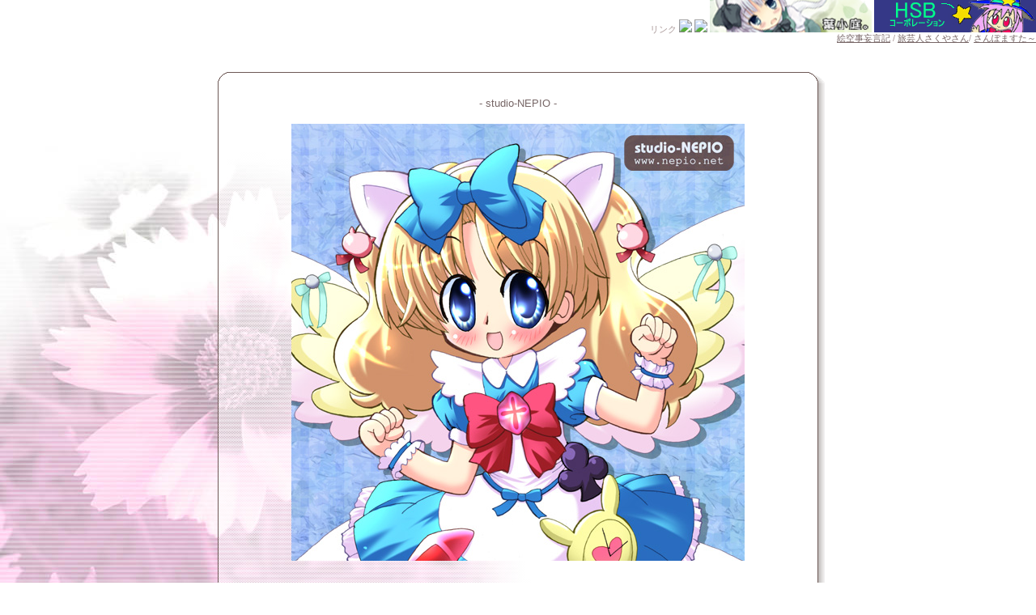

--- FILE ---
content_type: text/html
request_url: http://nepio.net/
body_size: 21877
content:
<!--���إå������������顡-->
<!--
<!DOCTYPE HTML PUBLIC "-//W3C//DTD HTML 4.01 Transitional//EN">
 -->
<html>
<head>
<!-- upload����Ȥ��ϥ����ȤϤ���

<META http-equiv="Content-type" CONTENT="text/html; charset=euc-jp">
<META http-equiv="Content-Script-Type" content="text/javascript">
<META http-equiv="Content-Style-Type" CONTENT="text/css; CHARSET=iso-2022-jp">

 -->

<title>[ studio-NEPIO ]</title>
<style type="text/css">

<!--
.button{
color : #443333 ;
background-color : #f0f0f0 ;
border : none ;
}

 body { color: #000000; 
        background-color : #ffffff; 
        margin-top:0 ; margin-left:0 ; 
        margin-right:0 ; margin-bottom:0 ;
        background-attachment : fixed; 
        background-image : url(./gr/bg_flower3.jpg) ; 
        background-repeat : no-repeat; 
        background-position : left bottom }
 p { color : #776666 ; font-size: 11pt ; line-height: 140% ; font-family: sans-serif ; } 
 .msg {  font-size: 11pt ; line-height:140% ;
        font-family:sans-serif ; color : #776666; }
 .msg0 { font-size: 11pt ; line-height:140% ;
        font-family:sans-serif ; color : #776666; }
 .msg1 { font-size: 11pt ; line-height:140% ;
        font-family:sans-serif ; color : #776666; }
 .msg2 { font-size: 11pt ; line-height:130% ;
        font-family:tahoma ; color : #776666; }
 .msg3 { font-size: 22pt ; line-height:130% ;
        font-family:sans-serif ; color : #776666; }
 .msg4 { font-size: 10pt ; line-height:110% ;
        font-family:sans-serif ; color : #776666; }
 .msg5 { font-size: 10pt ; line-height:110% ;
        font-family:tahoma ; color : #776666; }
 .msg6 { font-size: 8pt ; line-height:110% ;
        font-family:sans-serif ; color : #aa9999; }
 .msgm { font-size: 9pt ; line-height:120% ;
        font-family:MS Gothic ; color : #675656; }

em{position:relative; }
#i1{ bottom: 50px }
hr{height:1 ; color:#cccccc}
h1{text-align:left ; border-bottom:1px solid #000000 }

-->

</style>

</head>

<body link="#776666" vlink="#776666">

<div class="msg6" align="right">
���

<a href="http://www22.atpages.jp/uwatteru/" target="croixan">
<img src="http://www22.atpages.jp/uwatteru/rootbanner.png"></img></a>
 
<a href="http://homepage3.nifty.com/alice-alliance/" target="yalice">
<img src="http://alice-alliance.moe-nifty.com/1st-bn.jpg"></img></a>
 
<a href="http://nedikara.blog62.fc2.com/" target="maoba">
<img src="http://www.interq.or.jp/green/yfc/cgi/upimg/img20120304041022.png"></img></a>
 
<a href="http://www.hsb-corp.net/" target="hsbco">
<img src="http://www3.nsknet.or.jp/~hsb-fkm/hsb_co3b.JPG"></img></a>

<br>

<a href="http://skyzombie.blog114.fc2.com/" target="bluetrigger">�������Ѹ���</a> / 
<a href="http://www.sakuya.tabigeinin.com/index.htm" target="klug">ι�ݿͤ����䤵��</a>/  
<a href="http://yumeriafonte.blog91.fc2.com/" target="ezoharu">����ݤޤ�����</a>

<br></div>

<br><br>

<div align="center">
<table width="760" cellspacing="0" cellpadding="0" border="0">
 <tr border="0">
  <td cellspacing="0" cellpadding="0" border="0" align="center" width="760" height="14" background="gr/table1_top.gif">
  </td>
 </tr>
 <tr border="0">
  <td cellspacing="0" cellpadding="0" border="0" background="gr/table1_middle.gif" align="center" valign="top"><br>

<a href="http://webclap.simplecgi.com/clap.php?id=nabakaine" target="_blank">
<img border="0" width="0" height="0"></a>

<!-- �����ȥ�-->
   <table cellspacing="0" cellpadding="0" border="0">
   <tr><td valign="bottom" width="560">

   <div class="msg4" align="center">
   - studio-NEPIO -
   </div>
   <br>

   </td></tr></table>

<!-- �ȥå׳�-->
<div align="center"><img src="thed3.jpg" width="560" height="540" alt=""></div>

<!-- ʸ��-->
   <table cellspacing="0" cellpadding="0" border="0">
   <tr><td width="560" align="left" valign="top">

   <div class="msg0"><br><br>
   <strong>About</strong><a name="about"></a>
   <hr size="2" color="#000000">
   ������̾ ��  studio-NEPIO<br>
   �����͡��� ���դ�����<br>
   ���ơ��� �� ����˳�������<br>
   Ϣ���衡�� studio<img src="./gr/at.gif" border="0">nepio.net<br><br>
   <img src="bn.jpg" width="200" height="40"><br>
   �Хʡ��ʳ����������Ⱦ�γ���̵��ž�܎�̵��ž�Ѥ��ʤ��Ǥ���������
   </div>
<!-- �Ĥ��ä��������� -->
<!-- �Ĥ��ä������ޤ� --><br><br>
   <div class="msg0"><br>
   <strong>Information</strong><a name="info"></a>
   <hr size="2" color="#000000">
   ����λ��å��٥�ȤϤפˤ��äȣ����Ǥ���</div>
   <div class="msg0"><br><br>
   <strong>Illust</strong><a name="illust"></a>
   <hr size="2" color="#000000">
<!-- �ץ����Ӥ������� --><br>
<iframe style="background:transparent;" width="170" height="200" frameborder="0" marginheight="0" marginwidth="0" scrolling="no" src="http://embed.pixiv.net/blogparts.php?md=m&id=lien203jp_ad01fa98bfa8f2dbcbbb028fb33f97f4&logoColor=0x258FB8&bgColor=0xFFFFFF&btnColor=0xFFFFFF&allowColor=0x258FB8&nanameColor=0xEDEDED&wakuColor=0x999999&tabColor=0xFF9900&fontColor=0x000000"></iframe>
<!-- �ץ����Ӥ����ޤ� -->
<!--   CG Illust (old ���� new)��
   <a href="e/n00.jpg" target="n00">��</a> 
   <a href="e/n01.jpg" target="n01">��</a> 
   <a href="e/n02.jpg" target="n02">��</a> 
   <a href="e/n03.jpg" target="n03">��</a> 
   <a href="e/n04.jpg" target="n04">��</a> 
   <a href="e/n05.jpg" target="n05">��</a> 
   <a href="e/n06.jpg" target="n06">��</a> 
   <a href="e/n07.jpg" target="n07">��</a> 
   <a href="e/n08.jpg" target="n08">��</a> 
   <a href="e/n09.jpg" target="n09">��</a> 
   <a href="e/n10.jpg" target="n10">��</a> 
   <a href="e/n11.jpg" target="n11">��</a> 
   <a href="e/n12_.jpg" target="n12">��</a> 
   <a href="e/n13.jpg" target="n13">��</a> 
   <a href="e/n16.jpg" target="n16">��</a> 
   <a href="e/n17.jpg" target="n17">��</a> 
   <a href="e/n18.jpg" target="n18">��</a> 
   <a href="e/n19.jpg" target="n19">��</a> 
   <a href="e/n20.jpg" target="n20">��</a> 
   <br>
   �ĳ�����¾ (old ���� new)��
   <a href="junkcg01.html">��</a> 
   <a href="junkcg02.html">��</a>
 -->

<!--   <br><br><br>
   <strong>�Хʡ������ڡ���</strong><a name="bc"></a>
   <HR SIZE="2" COLOR="black" NOSHADE>
   ����������礷�Ƥ��ꤷ�ޤ���<br><br>
   <a href="http://www.etsu.jp/" target="aamutan"><img src="aamu2_br1.jpg" width="500" height=98" border="0" alt="�����ि��"></img></a> -->
  
   <br><br><br>
   <strong>memo</strong><a name="memo"></a>
   <HR SIZE="2" COLOR="black" NOSHADE>
   <br><a href="http://mixi.jp/show_friend.pl?id=2543913" target="mixissss"><img src="mixi_bs1.png" height="15"></a>�������Ф餯���ä���<br><br><br>

   </div>


<!-- �إå������ޤ� --><a name="20100104A"></a>
<div class="msg0"> ��2010ǯ01��04��(Mon)
 �Ĥ���֤Ȥ����Ǥ���Ź�Ĥ����
 <br>��<br>�����ȡ�2003ǯ�����餺�äȣ�ǯ��³���Ƥ��Ƥ��롢nicky.cgi����Ѥ���<br>����������2010ǯ�������Ȥ��ä��Ĥ��뤳�ȤȤʤ�ޤ�������ͳ�Ȥ��Ƥ�<br><br>�������򤿤�����Ž��ȡ��Ť��ʤ����������ޤǥ��������뤬����<br>���Ƥ����������Ȥ��ɤ��ʤ���ϻ������ʤ�Ǥ�����<br>�����Ӥ���α���������<br><br>�������������ޤ������Ф餯��mixi�ǽ񤤤ơ����ɤ��ä����̤˥֥��������֤����ꡢmixi��ʻ�Ѥ����ꤷ�褦���Ȳ�����Ƥ��ޤ���<br><br>����ʤ櫓��nicky����ǯ�ְʾ太�Ĥ��졪�� 
 </div>
<form name="fm20100104A" id="cfm20100104A" method="post" accept-charset="euc-jp" action="./nicky.cgi#cp20100104A"><div class="cmntf">

<input type="HIDDEN" name="DATE" value="20100104A-1-1_00000000">
<div class="msg6">-comment-<div><div class="msg1">�Ȥ��ꤹ���� <font class="msg6">(2012/01/03 22:23) </font>�� �Ȥ������Ȥǡ����������ǤߤĤ������Ϥ��餳���ˤ��ɤ��夭�ޤ������ĥ��⥿��ϥ��ϥ����� 
<br><div><div class="msg1">������ <font class="msg6">(2012/02/06 03:49) </font>�� �����������Ƥʤ��ä��Τǵ��դ��Ƥޤ���Ǥ����������ʤ����������ˤäƤ����������褦�Ǥ��줷���Ǥ��� 
<br><div><div class="msg1">̾����<INPUT class="button" TYPE="TEXT" NAME="CommentName" SIZE="10" VALUE="">��������<INPUT class="button" NAME="CommentMsg" COLS="40">����<INPUT class="button" TYPE="submit" NAME="CINPUT" VALUE=�񤭹���></div></div></form>
<br><a name="20091231A"></a>
<div class="msg0"> ��2009ǯ12��31��(Thu)23:50
 ���ߥ�3���ܤ��Ĥ��줵�ޤǤ�����(���ϡ�)��
 <br>��<br>�����ϥ��ߥ��ˤƥ������뻲�ä򤷤Ƥ���ޤ�����<br>���ǤϤ⤦���ʤꤿ����������Ȥ��񤤤Ǥ��ޤ�����<br>��ͤҤȤ�񤭾夲�Ƥ����Ȥ���ä�����ʿ��ˤäƤ��ޤ������ά�����Ƥ��������ޤ�<br>�����񤤤���Ʋ����ä������ܤ���äƤ����������������������ҤȤ���������������<br>�Ƥ���������|>����ȣңţΤ��󡢤ɤ��⤢�꤬�Ȥ��������ޤ������ۤ�Ȥˤ��꤬�褦<br>�������ޤ���m(_ _)m m(_ _)m m(_ _)m m(_ _)m<br><br>-������Ū�ʴ���-<br><br>����ľ���Ǥ���ۡ���Υ���å�����������ä��㴨������ή�����Ǥ���<br>�����ܤ��ܤ����Ф����Υ���ܡ� ����ˤ��Ƥ������䤿���ä���<br><br>����������ն���⤤�Ƥ뻲�üԤ��������ʤ��衪<br>��|>�֤��Ĥ⥤�᡼�����Ƥ�3���ܤȤ��������˸����������ɣ���<br><br>���ˤʤ�Ȥ褦�䤯���üԳơ��������ƤΥ��������ʪ�����������äݤ������<br>���դ˵������Ƥ����ͤ������Ƥ��ޤ���(���ϡ�*)<br><br>2����᤮��Ȼ��ü����Τ�����������ή��Ƥ��Τ����Ƽ��ޤ�����<br>����������ä�����ű�����糢���Ȥ������Ȥǡ�����¾�Υ������뤵�������<br>ű�����Ƥ���Ȥ�����¿���ä��Ǥ��͡�<br><br>���������ؤޤǥ���������Υ���᳹�ˤƷڤ��Ǥ��夲�θĿ�Ū���⥳��ܡ�<br>����Ϥ���äȥĥ�ǥ�ʴ����Τ��в��Ǥ������פ������ʤ�ǯ�ۤ����п������衪<br>������쳤ƻ�����꡼��֤Ǥ������ͤ��뿴���ɤ��Ȥ��ä���⤦������(���ϡ�*)<br><br>-�ݥ����Ū�ʴ���-<br><br>���ޤ�Τ���Υ���ߥ���ɽ�注��<a href="http://www.nintendo.co.jp/ds/dsiware/kpbj/" target="PFX1">PFX</a>�Υ������äƤ�|>���󡢤ʤˤ�äƤ�Ǥ�����<br><br>��������ˤ��񤤤���˿���ȡ������֡͡ߡߡߤΥ�������Ȥ��Ԥ�ͽ�ꤢ�롩��<br>����<br>���֤����Τ�礤�����鿷�ۤۤ����ä�����äƤ���衩��<br>����<br>��5ʬ�塢�ʤ󤫿��������ǥ��åȡ�(�ߧՎ�)�������Ϥ�������<br><br>���פ��֤�˲�ä�ͧ�ͤ��Ĥ��Ƕ���(̼)�ΥѥѤˤʤä������ʡ���Ǥ�������<br>����<br>��ͧ�֤͡����ͤΥ��ȥ饤��������ǯ��ˤʤä��顢���ʤ������碌�ʤ��褦�ˤ��褦<br>���äƲǤ��ä��Ƥ������<br>����<br>��(�ߧՎ�)�����������������������������������������ʤޤ����äƤʤ�����<br>����<br>���Ȥꤢ�������������(̼����)�ˤ�������͢���(*����`;)/l��/l�� �����⤤<br><br>�����Ԥ��ϸ�����Ϥ��äѤꡣ���⤽����μ��դ˿ͤ�������ʤ��Ǥ��͡�<br>��������᤮�ơ��褦�䤯ʪ�����Ƥ����ͤ������Ƥ��ޤ�����<br>�����󥳥ߥ��ξ�ǯ�����Ϻ�ǽФ��ΤϽ��ƤǤ����������������ħ���Ȥ���<br>�����ä�������̣���Ƥ��������Ƥ����ͤ�¿���ä��Ǥ���������������κ����٤�<br>����٤ơ�����夤���ܤ��̣�Ǥ���Ķ��Ȥ����Τ⤢��Ȼפ��ޤ�����<br>�������������������Υ���ߥ��ܤ��⥪�ꥸ�ʥ�δ������������Ƥޤ�����<br>��������󥭥�ߥ��ܤ�����äƹԤäƤ���������ͤ⤤��ä��㤤�ޤ�������<br>����Ϥ곧�����ܤ���Ƥ���Ȥ�����������Ū�ˡ���򸫤Ƥ�ǽ�Ū�˹������Ƥ�館<br>���ʤ����Τۤ���¿���ä��Τǡ���äȳ��ο�����������褦�ʺ��ʤ����褦��<br>���ʤꤿ���Ȼפ��ޤ������������뵤�ʤɤޤä����ʤ��ΤǺ���⤬��Ф�衪���ޤ��ǡ�<br><br>��|>�֥֥�å��ʥͥ������꤬���ʤΤϡ��ɤ����������"��"���ĤäƤ뤫�餸��ʤ���<br>����ѿ���������С���äȿ��夨�Ǥ���褦��˨���ä�������ΤǤϡ��פȤλݡ�<br>������������ľ���θ��դϥ����äȤ��ޤ��������Ѥ�餺�Ԥ���|>����ϡ�����<br>���������ͤϺ��θ��դ򿴤˿�����߹������<br><br>�Ȥ����櫓�ǤȤ�Ȥ��ʤ��֤äƤ��ޤ����������ͤ�����ͤǤ�����<br>�ޤ�2010ǯ�⤼�Ҥ��Ҥ���������ꤤ���ޤ�m(_ _)m 
 </div>
<form name="fm20091231A" id="cfm20091231A" method="post" accept-charset="euc-jp" action="./nicky.cgi#cp20091231A"><div class="cmntf">

<input type="HIDDEN" name="DATE" value="20091231A2350_00000000">
<div class="msg6">-comment-<div><div class="msg1">D <font class="msg6">(2010/01/01 14:12) </font>�� ������ͤǤ��������ޤ���ˤ�Ω�Ƥʤ��ä����ɿͼ꤬����Ȥ��Ϥޤ��������ޤ��衣�Ȥ���������ʰΤ����ʤ��ȸ��äƤ��Τ����ϡ� 
<br><div><div class="msg1">�� <font class="msg6">(2010/01/02 00:40) </font>�� ������ͤǤ�������ޤ�Ƥ�����㤨��̵���ƿ������ʤ��ä��Ǥ� 
<br><div><div class="msg1">��.��.�� <font class="msg6">(2010/01/02 00:47) </font>�� ���ߥ����ä�����ͤǤ������ʡ������ˡ������ƿ�ǯ����ǤȤ��������ޤ����ʡ������˺�ǯ��ɤ�����������Ǥ��� 
<br><div><div class="msg1">REN <font class="msg6">(2010/01/02 01:07) </font>�� �����ޤ��Ƥ���ǤȤ��������ޤ��������ߥ�������ͤǤ�������������ɤ��и��򤵤��Ƥ�餤���꤬�Ȥ��������ޤ���m(_ _)m���ޤ��ͼ꤬ɬ�פʤ餪���������ޤ��Τǡ���������Ǥ��ʤá���`�ˤ� 
<br><div><div class="msg1">������ <font class="msg6">(��) </font>�� ��Ĥ��󡡤��֤���äƤ��褦�ʵ������ޤ������ޤ���������Ǥ�(^��^) 
<br><div><div class="msg1">������ <font class="msg6">(��) </font>�� �䤬���󡡤������������ˤʤ��餺������Ϥդġ���̵���Ǥ���(^��^) 
<br><div><div class="msg1">������ <font class="msg6">(��) </font>�� ���.��.�Ӥ����ߥ��ߤǤϥ��ڡ����ˤ��ۤ������������꤬�Ȥ��������ޤ�������ǯ���������Ǥ�(^��^) 
<br><div><div class="msg1">������ <font class="msg6">(��) </font>�� ��ңţΤ��󡡺�������Ȥ������������꤬�Ȥ��������ޤ������ޤ���������Ǥ�(^��^) 
<br><div><div class="msg1">̾����<INPUT class="button" TYPE="TEXT" NAME="CommentName" SIZE="10" VALUE="">��������<INPUT class="button" NAME="CommentMsg" COLS="40">����<INPUT class="button" TYPE="submit" NAME="CINPUT" VALUE=�񤭹���></div></div></form>
<br><a name="20091229A"></a>
<div class="msg0"> ��2009ǯ12��29��(Tue)
 �ˡ�����
 <br>��<br>���ߥ�1���ܤ˻��ä���Ƥ���������������ͤǤ�����<br>��ϻ�ȯ�ǥ����äȰ��̻��ä��Ƥޤ���ޤ�����<br><br>�����Ե���Ǹ��Ƥ���Ω�ä��Τϡ���˳����⤦�Ȥ��Ƥ�ͤ��Ф���<br>�����åա����������������ʤ궯�Ť˥���åȥ����Ȥ��Ƥ�Τ�����Ū�Ǥ�����<br>��ľ�ǣʤ��ȡ�����־����ư���Ϥ᤿�����ˤϡ��ɤ����󤫤�Υ��Ƥ�<br>�֤��Ƥ��줿�äݤ����ҤȤ���Ⱦ�㤭��̵������ư����������Ȥ��Ƥ��ơ�<br>��������Ϥ��˻ߤ��褦���Ƥ���ͤΥ����åդȤΥХȥ뤬�㤷���ƻפ鷺<br>�ФäƤ��ޤ������ˡ���ɤ��οͤϳ��ˤĤޤ߽Ф���Ƥޤ�������<a target="ttetetete" href="http://www.interq.or.jp/green/yfc/cgi/upimg/img20091229213206.jpg">������</a><br><br>�Ȥ����Ǻ������ɴ�������ͽ�ɤ˥ޥ����򤷤Ƥ��������������������οͤäݤ�<br>�����Ƥ��ߤ����Ǥ��������������ʿ�ʪ���ä�������줿�����Τ���ͤϡ�<br>��꤬����ä��Τ��⤷��ޤ��󡣤衩<br><br><img src="http://www.nepio.net/ese/img/C77_01.jpg" width="480" height="360" border="0"><br>�Ȥ����櫓�Ǣ��Υ���ߥ��ܤϤ������ɤ��Ȼפ��ޤ��Τǡ��㤤ƨ��������<br>�����ܤ���ˡݣ����⡡̴����������� �Ǥ��������뤽���Ǥ��Τǡ�<br>���ҥ��åȤ���Ȥ����Ȼפ��ޤ������<br>����ߥ󥹥����ʤ餫�ä�»�Ϥʤ��Ȼפ��ޤ������<br><br>�ʤ󤫤������ݥ�����äݤ��ʤäƤ����ΤǼ��Ť��ޤ���<br>�ʤ��ʤߤ˻�Υ�������ʬ�ϼ㴳�����Ф����������Ȥ��������ä��Τ�<br> �����ѡ��Ĥ��ְ�äƤ��ꤷ�ޤ����ʤ�Ȥ����Ѥ������������� 
 </div>
<form name="fm20091229A" id="cfm20091229A" method="post" accept-charset="euc-jp" action="./nicky.cgi#cp20091229A"><div class="cmntf">

<input type="HIDDEN" name="DATE" value="20091229A-1-1_00000000">
<div class="msg6">-comment-<div><div class="msg1">�ޤ�Τ��Ǥ� <font class="msg6">(2009/12/29 23:37) </font>�� �����Ϥ�����ͤǤ��������ޥ����ݤ����Ƥ��ΤǺǽ�̾���줿�Ϥ��ʤΤˡ��פ��ä���Ͱ㤤���Ƥ��ޤ����Ѥʤ�̵�鼺�餷�ޤ������������ͤˤ���ʻ��Ǥ��򤷤Ƥ��ޤ��ʤ�ơ����ԾʤǤ����������������ޤ���Ǥ����ʡ����� 
<br><div><div class="msg1">�ޤ�Τ��Ǥ� <font class="msg6">(2009/12/29 23:38) </font>�� ���ȡ���������Τɤ�Ƥ����꤬�Ȥ��������ޤ�������̣�������٤����Ƥ��������ޤ��������� 
<br><div><div class="msg1">D <font class="msg6">(2009/12/30 13:38) </font>�� ����ߥ�����ä��衣�ɤ�����θ���οͤ������Ȥ��ƤƤ��������������������Υꥳ�ͤ��ʥ�����˹󤯤�����������ޤ����� 
<br><div><div class="msg1">������ <font class="msg6">(2009/12/30 21:36) </font>�� ��ޤ�Τ��󡡤��������������ˤʤ���ʤ��Ǥ�������������ߥ�⡼�ɤϼ�ʬ�Ǥ⤫�ʤ굤�����äƤޤ��� 
<br><div><div class="msg1">������ <font class="msg6">(2009/12/30 21:36) </font>�� ��theD������äƤ��ȤϤ������Ǥ����ʣ���������򤵤줿�ΤǤ��礦���� �פ��֤�ˤޤä����ʴ��ۤ��館���������뎥������ 
<br><div><div class="msg1">̾����<INPUT class="button" TYPE="TEXT" NAME="CommentName" SIZE="10" VALUE="">��������<INPUT class="button" NAME="CommentMsg" COLS="40">����<INPUT class="button" TYPE="submit" NAME="CINPUT" VALUE=�񤭹���></div></div></form>
<br><a name="20091228A"></a>
<div class="msg0"> ��2009ǯ12��28��(Mon)19:26
 ��꡼���ꥹ�ޥ�
 <br>��<br>�ߥ��ߥ����Ϥޤ�ޤǤϥߥȥ�������ˤ����ä���åƤ��ϧ��<br><br><img src="http://www.nepio.net/ese/img/kanaxmas.jpg" width="480" height="360" border="0"><br><br>�Ȥ����櫓��DSiLL���äƤ�����Ǥ����ĎގŎَĎޤ�̵��LAN�����Ĥʤ���ʤ��ΤǤ��衣<br>���ä������������ʺ�����ȡ���<br><br>�����������饳�ߥ��Ǥ��͡��ߤ�ʤ���Ф�ޤ��礦�͢� 
 </div>
<form name="fm20091228A" id="cfm20091228A" method="post" accept-charset="euc-jp" action="./nicky.cgi#cp20091228A"><div class="cmntf">

<input type="HIDDEN" name="DATE" value="20091228A1926_00000000">
<div class="msg6">-comment-<div><div class="msg1">�� <font class="msg6">(2009/12/29 01:39) </font>�� �����ܤ��黲���פ��ޤ����ǽ����Ϥ���������ꤤ���ޤ��� 
<br><div><div class="msg1">������ <font class="msg6">(2009/12/29 03:03) </font>�� �����ܤϤ�äѤ������֤˹��ʤ��ä��ΤǤ��礦����2���ܤ��������Ѥ��Ȼפ��ޤ�������ФäƤ������� 
<br><div><div class="msg1">̾����<INPUT class="button" TYPE="TEXT" NAME="CommentName" SIZE="10" VALUE="">��������<INPUT class="button" NAME="CommentMsg" COLS="40">����<INPUT class="button" TYPE="submit" NAME="CINPUT" VALUE=�񤭹���></div></div></form>
<br><a name="20091219A"></a>
<div class="msg0"> ��2009ǯ12��19��(Sat)23:40
 �䤢
 <br>��������<br>�Ҥ����֤ꡪ<br><br>�ʤ����դ����礦��1�����Ƥ뤱�ɵ��ˤ��ʤ������ǡ�<br>���ߥ��ν�����˻�����ä��������Τʤ�ޤ�������Ǥ�����<br>ñ�˻Ż��Τۤ������ä��ڱ��ͤäƤ�����ǡ�<br>�Ǥ⡢�����Ϥ��ä������ƺѤʤΤ�����פǤ��衪<br>�������ߥ��ܤǤ��衣����<br><br>���ȡ��ޤ�Τ��Ǥ󤵤�ΤȤ����Υ���ߥ��ܤˤ⥲���Ȥ��Ƥ�Τǡ�<br>�褫�ä��餽������������͡�(����)<br>���������������ޤ���äƤʤ��Τǡ����ڡ������狼�餺�Ҳ�Ǥ��ʤ��ΤǤ��������� 
 </div>
<form name="fm20091219A" id="cfm20091219A" method="post" accept-charset="euc-jp" action="./nicky.cgi#cp20091219A"><div class="cmntf">

<input type="HIDDEN" name="DATE" value="20091219A2340_00000000">
<div class="msg6">-comment-<div><div class="msg1">�ޤ�Τ��Ǥ� <font class="msg6">(2009/12/20 02:36) </font>�� ���Ƥ�����ͤǤ�������������Υ����Ȥ⤢�꤬�Ȥ��������ޤ����áʡ����ˡ����ʤߤˤ�����Υ��ڡ����ϡʣ����ܡ�����-����a�Ȥʤ�ޤ��������ܤϤޤ��������˻Ǥ碌�Ƥ������������Ȼפ��ޤ��� 
<br><div><div class="msg1">������ <font class="msg6">(2009/12/20 19:34) </font>�� �ޤ�Τ���⤪��줵�ޤǤ����ܳڤ��ߤˤ��Ƥޤ��� 
<br><div><div class="msg1">̾����<INPUT class="button" TYPE="TEXT" NAME="CommentName" SIZE="10" VALUE="">��������<INPUT class="button" NAME="CommentMsg" COLS="40">����<INPUT class="button" TYPE="submit" NAME="CINPUT" VALUE=�񤭹���></div></div></form>
<br><a name="20091119A"></a>
<div class="msg0"> ��2009ǯ11��19��(Thu)23:47
 �֤Υݥꥹ
 <br>��<br><a href="http://www.famitsu.com/game/news/1229437_1124.html" target="newest">�ģӤǥ����ȥݥꥹ�ο���Ф�餷����</a><br>��<br>�������Υ�ᥤ����<br>��<br>��������١����ˤۤ�Ʊ�������åդ������κ��ľ����<br>��<br>�������������ңУǡ�������������<br><br>���Ԥ��԰¤�����ޤ���󤰡ʡ��ա��ˡ�<br><br>������<a href="http://www.amazon.co.jp/%E8%8A%B1%E3%81%AE%E9%AD%94%E6%B3%95%E4%BD%BF%E3%81%84%E3%83%9E%E3%83%AA%E3%83%BC%E3%83%99%E3%83%AB-DVD-BOX%E3%80%90%E5%88%9D%E5%9B%9E%E9%99%90%E5%AE%9A%E7%94%9F%E7%94%A3%E3%80%91-%E9%81%A0%E8%97%A4%E5%BE%B9%E5%93%89/dp/B002P9BQ52" target="mari">���ä�</a>�Ϥ���äȻ�ǰ��<br>�Ƥä��꿷����Ȱ�ֻפä���Ǥ����ɤ��ͤ��Ƥ⤽��ʤ櫓�ʤ��Ǥ�������<br>�Ƥ����⤽��ï�����ݥ󥵡��ˤʤ�Τ衣��������ģ֣ġݣ£ϣؽФ�����ʤ���<br>�����ե���������Ϥ��ʤ������ޤ�Ʊ���ͤ���碌�褦�äƤ��ʡ��ա��ˡ�<br>�Ф����Ф����ˤ�󤳡� 
 </div>
<form name="fm20091119A" id="cfm20091119A" method="post" accept-charset="euc-jp" action="./nicky.cgi#cp20091119A"><div class="cmntf">

<input type="HIDDEN" name="DATE" value="20091119A2347_00000000">
<div class="msg6">-comment-<div><div class="msg1">̾����<INPUT class="button" TYPE="TEXT" NAME="CommentName" SIZE="10" VALUE="">��������<INPUT class="button" NAME="CommentMsg" COLS="40">����<INPUT class="button" TYPE="submit" NAME="CINPUT" VALUE=�񤭹���></div></div></form>
<br><div class="pastlink">
<font size=>[<a href="./nicky.cgi?page=1">1</a>][<a href="./nicky.cgi?page=2">2</a>][<a href="./nicky.cgi?page=3">3</a>][<a href="./nicky.cgi?page=4">4</a>][<a href="./nicky.cgi?page=5">5</a>][<a href="./nicky.cgi?page=6">6</a>][<a href="./nicky.cgi?page=7">7</a>][<a href="./nicky.cgi?page=8">8</a>][<a href="./nicky.cgi?page=9">9</a>][<a href="./nicky.cgi?page=10">10</a>][<a href="./nicky.cgi?page=104">�Ǹ�</a>]</font>
<a href="./nicky.cgi?page=1">OLD >></a>
</div>
<!-- �եå��������� -->

   <br>
   <div class="msg0"><br><br>
   <strong>Link</strong><a name="memo"></a>
   <HR SIZE="2" COLOR="black" NOSHADE>
   </div>
   <div class="msg5"><a href="http://www.tinami.com/" target="tinami"><img src="gr/tinami.gif" width="88" height="31" border="0"></a>
     <a href="http://www.surpara.com/" target="sp"><img src="gr/sp.gif" width="88" height="31" border="0"></a>
     <a href="http://mixi.jp/show_friend.pl?id=2543913" target="mixi___"><img src="gr/mixibn0.png" width="88" height="31" border="0"></a>����
     <a href="./link__.html"><img src="./gr/icon_a1s1.gif" width="0" height="0" border="0"></a>
 <a href="http://sotokanda.net/" target="wc">AKIBA W.C. Headline!!</a>
     </div>
   
   </td></tr></table> <br><br>


  <div class="msg5"><address>Copyright(c)2000- NabaKaine All rights reserved.</address></div>

  </td>
 </tr>
 <tr border="0">
  <td cellspacing="0" cellpadding="0" border="0" align="center" width="760" height="17" background="gr/table1_bottom.gif">
  </td>
 </tr>
</table><br><br><br>

</div>

</body>

</html>

